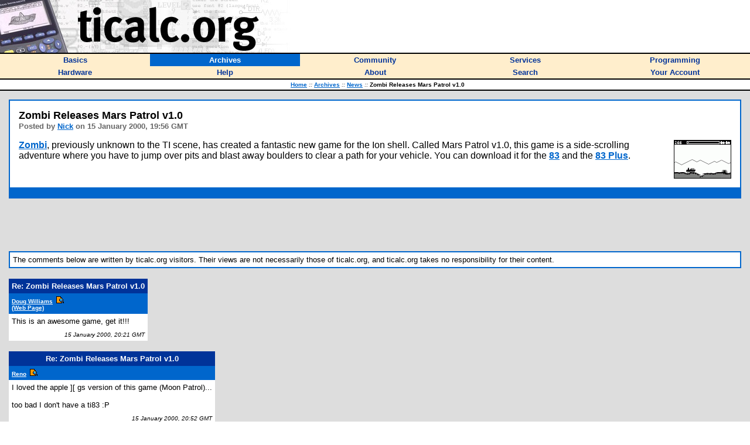

--- FILE ---
content_type: text/html; charset=utf-8
request_url: https://ticalc.org/archives/news/articles/2/25/25118.html?p=0
body_size: 6221
content:
<HTML>
<HEAD>
<LINK REL="stylesheet" TYPE="text/css" HREF="/style.css">
<LINK REL="shortcut icon" HREF="https://www.ticalc.org/favicon.ico">
<SCRIPT LANGUAGE="JavaScript" SRC="/global.js"></SCRIPT>
<SCRIPT LANGUAGE="JavaScript" SRC="/mfunctions.js"></SCRIPT>

<TITLE>Zombi Releases Mars Patrol v1.0 - ticalc.org</TITLE>
</HEAD>
<BODY BGCOLOR="white" MARGINWIDTH="0" MARGINHEIGHT="0" LEFTMARGIN="0" TOPMARGIN="0" TEXT="black" LINK="#0066CC" VLINK="#666699">
<FONT FACE="Verdana,Arial,Helvetica">

<!-- header -->

<TABLE BORDER="0" CELLPADDING="0" CELLSPACING="0" WIDTH="100%"><!-- logo -->
<TR BGCOLOR="white">
<TD><A HREF="/"><IMG SRC="/images/logo.jpg" WIDTH="500" HEIGHT="90" BORDER="0" ALT="ticalc.org"></A></TD>
</TR>
<TR BGCOLOR="black"><!-- black line -->
<TD><IMG SRC="/images/clearpixel.gif" WIDTH="1" HEIGHT="2" ALT=""></TD>
</TR>
</TABLE>

<!-- links -->

<TABLE BORDER="0" CELLPADDING="3" CELLSPACING="0" WIDTH="100%">
<TR BGCOLOR="#FFEECC">

<TH WIDTH="20%" onMouseOver="mOvr(this);" onMouseOut="mOut(this);" onClick="mClk(this);">
<A CLASS="TopLink" HREF="/basics/"><FONT SIZE="2">Basics</FONT></A>
</TH>

<TH BGCOLOR="#0066CC" WIDTH="20%" onMouseOver="mOvrCursor(this);" onMouseOut="mOutCursor(this);" onClick="mClk(this);">
<A CLASS="TopVLink" HREF="/archives/"><FONT COLOR="white" SIZE="2">Archives</FONT></A>
</TH>

<TH WIDTH="20%" onMouseOver="mOvr(this);" onMouseOut="mOut(this);" onClick="mClk(this);">
<A CLASS="TopLink" HREF="/community/"><FONT SIZE="2">Community</FONT></A>
</TH>

<TH WIDTH="20%" onMouseOver="mOvr(this);" onMouseOut="mOut(this);" onClick="mClk(this);">
<A CLASS="TopLink" HREF="/services/"><FONT SIZE="2">Services</FONT></A>
</TH>

<TH WIDTH="20%" onMouseOver="mOvr(this);" onMouseOut="mOut(this);" onClick="mClk(this);">
<A CLASS="TopLink" HREF="/programming/"><FONT SIZE="2">Programming</FONT></A>
</TH>

</TR>
<TR BGCOLOR="#FFEECC">

<TH WIDTH="20%" onMouseOver="mOvr(this);" onMouseOut="mOut(this);" onClick="mClk(this);">
<A CLASS="TopLink" HREF="/hardware/"><FONT SIZE="2">Hardware</FONT></A>
</TH>

<TH WIDTH="20%" onMouseOver="mOvr(this);" onMouseOut="mOut(this);" onClick="mClk(this);">
<A CLASS="TopLink" HREF="/help/"><FONT SIZE="2">Help</FONT></A>
</TH>

<TH WIDTH="20%" onMouseOver="mOvr(this);" onMouseOut="mOut(this);" onClick="mClk(this);">
<A CLASS="TopLink" HREF="/about/"><FONT SIZE="2">About</FONT></A>
</TH>

<TH WIDTH="20%" onMouseOver="mOvr(this);" onMouseOut="mOut(this);" onClick="mClk(this);">
<A CLASS="TopLink" HREF="/search/"><FONT SIZE="2">Search</FONT></A>
</TH>

<TH WIDTH="20%" onMouseOver="mOvr(this);" onMouseOut="mOut(this);" onClick="mClk(this);">
<A CLASS="TopLink" HREF="/account/"><FONT SIZE="2">Your Account</FONT></A>
</TH>

</TR>
</TABLE>

<!-- /links -->

<TABLE BORDER="0" CELLPADDING="0" CELLSPACING="0" WIDTH="100%"><!-- black line -->
<TR BGCOLOR="black">
<TD><IMG SRC="/images/clearpixel.gif" WIDTH="1" HEIGHT="2" ALT=""></TD>
</TR>
</TABLE><!-- /black line -->

<TABLE BORDER="0" CELLPADDING="3" CELLSPACING="0" WIDTH="100%">
<TR BGCOLOR="white">
<TH>
<FONT FACE="Verdana,Arial,Helvetica" SIZE="1">
&nbsp;&nbsp;

<A HREF="/">Home</A>
<FONT COLOR="#666666"><I>::</I></FONT>
<A HREF="/archives/">Archives</A>
<FONT COLOR="#666666"><I>::</I></FONT>
<A HREF="/archives/news/">News</A>
<FONT COLOR="#666666"><I>::</I></FONT>
Zombi Releases Mars Patrol v1.0

</FONT>
</TH>
</TR>
</TABLE>

<TABLE BORDER="0" CELLPADDING="0" CELLSPACING="0" WIDTH="100%"><!-- black line -->
<TR BGCOLOR="black">
<TD><IMG SRC="/images/clearpixel.gif" WIDTH="1" HEIGHT="2" ALT=""></TD>
</TR>
</TABLE><!-- /black line -->

<TABLE WIDTH="100%" BORDER="0" CELLPADDING="15" CELLSPACING="0"><!-- body -->
<TR BGCOLOR="#DDDDDD">
<TD class=t1 WIDTH="100%" VALIGN="TOP">
<FONT FACE="Verdana,Arial,Helvetica">
<TABLE BORDER="0" CELLSPACING="0" CELLPADDING="1" WIDTH="100%"><!-- news border -->
<TR BGCOLOR="#0066CC">
<TD>
<TABLE BORDER="0" CELLPADDING="15" CELLSPACING="1" WIDTH="100%"><!-- news text -->
<TR>
<TD BGCOLOR="white">
<FONT FACE="Verdana,Arial,Helvetica">
<P>
<FONT SIZE="4">
<B>Zombi Releases Mars Patrol v1.0</B><BR>
</FONT>
<FONT COLOR="#666666" SIZE="2">
<B>Posted by <A HREF="mailto:nickd@ticalc.org">Nick</A> on 15 January 2000, 19:56 GMT</B>
</FONT>
</P>
<P></P>
<P><IMG ALIGN="RIGHT" SRC="/images/news/2000-01-15-marsptrl.gif" WIDTH="96" HEIGHT="64" ALT="Mars Patrol v1.0" BORDER="1"><B><A HREF="mailto:zombis_inbox@hotmail.com">Zombi</A></B>, previously unknown to the TI scene, has created a fantastic new game for the Ion shell. Called Mars Patrol v1.0, this game is a side-scrolling adventure where you have to jump over pits and blast away boulders to clear a path for your vehicle. You can download it for the <B><A HREF="http://www.ticalc.org/pub/83/asm/games/ion/marsptrl.zip">83</A></B> and the <B><A HREF="http://www.ticalc.org/pub/83plus/asm/games/ion/marsptrl.zip">83 Plus</A></B>.</P> 

</FONT>
</TD>
</TR>
</TABLE><!-- /news text -->

</TD>
</TR>
<TR BGCOLOR="#0066CC">
<TD>
<FONT COLOR="white" FACE="Verdana,Arial,Helvetica" SIZE="2">
&nbsp;</FONT>
</TD>
</TR>

</TABLE><!-- /news border -->

<BR>
<CENTER>
<script type="text/javascript"><!--
google_ad_client = "pub-7696695247706068";
google_ad_width = 468;
google_ad_height = 60;
google_ad_format = "468x60_as";
google_ad_type = "text";
google_ad_channel = "6940817791";
google_color_border = "0066CC";
google_color_bg = "FFFFFF";
google_color_link = "0066CC";
google_color_text = "000000";
google_color_url = "008000";
//--></script>
<script type="text/javascript" src="https://pagead2.googlesyndication.com/pagead/show_ads.js"> </script>
</CENTER>
<BR>

<TABLE BORDER="0" CELLSPACING="0" CELLPADDING="1" WIDTH="100%">
<TR BGCOLOR="#0066CC">
<TD>
<TABLE BORDER="0" CELLPADDING="5" CELLSPACING="1" WIDTH="100%">
<TR>
<TD BGCOLOR="white">
<FONT FACE="Verdana,Arial,Helvetica" SIZE="-1">
<P>
The comments below are written by ticalc.org visitors.  Their views are not necessarily those of ticalc.org, and ticalc.org takes no responsibility for their content.
</P>
</FONT>
</TD>
</TR>
</TABLE>
</TD>
</TR>
</TABLE>








<TABLE BORDER="0" CELLPADDING="0" CELLSPACING="0">
<TR>
<TD VALIGN="MIDDLE">
<BR>

<TABLE BORDER="0" CELLPADDING="5" CELLSPACING="0" WIDTH="100%">
<TR BGCOLOR="#003399">
<TH COLSPAN="2">
<FONT COLOR="white" FACE="Verdana,Arial,Helvetica" SIZE="2">
Re: Zombi Releases Mars Patrol v1.0
</FONT>
</TH>
</TR>
<TR BGCOLOR="#0066CC">
<TD COLSPAN="2">
<FONT COLOR="white" FACE="Verdana,Arial,Helvetica" SIZE="1"><B>
<A HREF="mailto:dougw101@hotmail.com"><FONT COLOR="white">Doug Williams</FONT></A> &nbsp;<A HREF="/cgi-bin/acct-view.cgi?userid=962"><IMG SRC="/images/misc/acct.gif" WIDTH="13" HEIGHT="12" BORDER="0" ALT="Account Info"></A>
<BR><A TARGET="_blank" HREF="http://opa.ticalc.org"><FONT COLOR="white">(Web Page)</FONT></A>
</B></FONT>
</TD>
</TR>
<TR BGCOLOR="white">
<TD class=t1 COLSPAN="2">
<P>
This is an awesome game, get it!!!<BR>
</P>
</TD>
</TR>
<TR BGCOLOR="white">
<TD VALIGN="MIDDLE">
<FONT FACE="Verdana,Arial,Helvetica" SIZE="1">
&nbsp;
</FONT>
</TD>
<TD ALIGN="RIGHT" VALIGN="MIDDLE">
<FONT FACE="Verdana,Arial,Helvetica" SIZE="1">
<I>&nbsp;&nbsp;&nbsp;15 January 2000, 20:21 GMT</I>
</FONT>
</TD>
</TR>
</TABLE>

</TD>
</TR>
</TABLE>
<TABLE BORDER="0" CELLPADDING="0" CELLSPACING="0">
<TR>
<TD VALIGN="MIDDLE">
<BR>

<TABLE BORDER="0" CELLPADDING="5" CELLSPACING="0" WIDTH="100%">
<TR BGCOLOR="#003399">
<TH COLSPAN="2">
<FONT COLOR="white" FACE="Verdana,Arial,Helvetica" SIZE="2">
Re: Zombi Releases Mars Patrol v1.0
</FONT>
</TH>
</TR>
<TR BGCOLOR="#0066CC">
<TD COLSPAN="2">
<FONT COLOR="white" FACE="Verdana,Arial,Helvetica" SIZE="1"><B>
<A HREF="mailto:reno@mailcity.com"><FONT COLOR="white">Reno</FONT></A> &nbsp;<A HREF="/cgi-bin/acct-view.cgi?userid=3693"><IMG SRC="/images/misc/acct.gif" WIDTH="13" HEIGHT="12" BORDER="0" ALT="Account Info"></A>
</B></FONT>
</TD>
</TR>
<TR BGCOLOR="white">
<TD class=t1 COLSPAN="2">
<P>
I loved the apple ][ gs version of this game (Moon Patrol)...<BR><BR>too bad I don't have a ti83 :P
</P>
</TD>
</TR>
<TR BGCOLOR="white">
<TD VALIGN="MIDDLE">
<FONT FACE="Verdana,Arial,Helvetica" SIZE="1">
&nbsp;
</FONT>
</TD>
<TD ALIGN="RIGHT" VALIGN="MIDDLE">
<FONT FACE="Verdana,Arial,Helvetica" SIZE="1">
<I>&nbsp;&nbsp;&nbsp;15 January 2000, 20:52 GMT</I>
</FONT>
</TD>
</TR>
</TABLE>

</TD>
</TR>
</TABLE>
<TABLE BORDER="0" CELLPADDING="0" CELLSPACING="0">
<TR>
<TD><IMG SRC="/images/clearpixel.gif" WIDTH="20" HEIGHT="1" ALT=""></TD>
<TD BGCOLOR="#DDDDDD" VALIGN="TOP"><IMG SRC="/images/blackpixel.gif" WIDTH="1" HEIGHT="60" ALT=""></TD>
<TD VALIGN="TOP"><IMG SRC="/images/clearpixel.gif" WIDTH="1" HEIGHT="59" ALT=""><BR><IMG SRC="/images/blackpixel.gif" WIDTH="15" HEIGHT="1" ALT=""></TD>
<TD VALIGN="MIDDLE">
<BR>

<TABLE BORDER="0" CELLPADDING="5" CELLSPACING="0" WIDTH="100%">
<TR BGCOLOR="#003399">
<TH COLSPAN="2">
<FONT COLOR="white" FACE="Verdana,Arial,Helvetica" SIZE="2">
Re: Re: Zombi Releases Mars Patrol v1.0
</FONT>
</TH>
</TR>
<TR BGCOLOR="#0066CC">
<TD COLSPAN="2">
<FONT COLOR="white" FACE="Verdana,Arial,Helvetica" SIZE="1"><B>
<A HREF="mailto:2demons@calc.org"><FONT COLOR="white">DefconAlpha</FONT></A> 
</B></FONT>
</TD>
</TR>
<TR BGCOLOR="white">
<TD class=t1 COLSPAN="2">
<P>
I don't know about the Apple ][ version, but i'm sure it sucked, jus cos it's on one of those ancient machines that the only person in the world that still has them is my science teacher... and she's got 4 of em... BUT, The version for the /real/ computers, kicked ass... yeah, i'm with you tho, i jus don't have a 83... i decided to get a 92+ instead... (big screen (:^)
</P>
</TD>
</TR>
<TR BGCOLOR="white">
<TD VALIGN="MIDDLE">
<FONT FACE="Verdana,Arial,Helvetica" SIZE="1">
&nbsp;
</FONT>
</TD>
<TD ALIGN="RIGHT" VALIGN="MIDDLE">
<FONT FACE="Verdana,Arial,Helvetica" SIZE="1">
<I>&nbsp;&nbsp;&nbsp;16 January 2000, 00:56 GMT</I>
</FONT>
</TD>
</TR>
</TABLE>

</TD>
</TR>
</TABLE>
<TABLE BORDER="0" CELLPADDING="0" CELLSPACING="0">
<TR>
<TD><IMG SRC="/images/clearpixel.gif" WIDTH="20" HEIGHT="1" ALT=""></TD>
<TD BGCOLOR="#DDDDDD"><IMG SRC="/images/clearpixel.gif" WIDTH="1" HEIGHT="1" ALT=""></TD>
<TD><IMG SRC="/images/clearpixel.gif" WIDTH="20" HEIGHT="1" ALT=""></TD>
<TD><IMG SRC="/images/clearpixel.gif" WIDTH="20" HEIGHT="1" ALT=""></TD>
<TD BGCOLOR="black"><IMG SRC="/images/clearpixel.gif" WIDTH="1" HEIGHT="1" ALT=""></TD>
<TD VALIGN="MIDDLE"><IMG SRC="/images/blackpixel.gif" WIDTH="15" HEIGHT="1" ALT=""></TD>
<TD VALIGN="MIDDLE">
<BR>

<TABLE BORDER="0" CELLPADDING="5" CELLSPACING="0" WIDTH="100%">
<TR BGCOLOR="#003399">
<TH COLSPAN="2">
<FONT COLOR="white" FACE="Verdana,Arial,Helvetica" SIZE="2">
Re: Re: Re: Zombi Releases Mars Patrol v1.0
</FONT>
</TH>
</TR>
<TR BGCOLOR="#0066CC">
<TD COLSPAN="2">
<FONT COLOR="white" FACE="Verdana,Arial,Helvetica" SIZE="1"><B>
<A HREF="mailto:reno@mailcity.com"><FONT COLOR="white">Reno</FONT></A> &nbsp;<A HREF="/cgi-bin/acct-view.cgi?userid=3693"><IMG SRC="/images/misc/acct.gif" WIDTH="13" HEIGHT="12" BORDER="0" ALT="Account Info"></A>
</B></FONT>
</TD>
</TR>
<TR BGCOLOR="white">
<TD class=t1 COLSPAN="2">
<P>
will your teacher be lookin to add to her collection?  I have an apple ][ gs collectin dust right here if she wants it :P
</P>
</TD>
</TR>
<TR BGCOLOR="white">
<TD VALIGN="MIDDLE">
<FONT FACE="Verdana,Arial,Helvetica" SIZE="1">
&nbsp;
</FONT>
</TD>
<TD ALIGN="RIGHT" VALIGN="MIDDLE">
<FONT FACE="Verdana,Arial,Helvetica" SIZE="1">
<I>&nbsp;&nbsp;&nbsp;16 January 2000, 01:55 GMT</I>
</FONT>
</TD>
</TR>
</TABLE>

</TD>
</TR>
</TABLE>
<TABLE BORDER="0" CELLPADDING="0" CELLSPACING="0">
<TR>
<TD><IMG SRC="/images/clearpixel.gif" WIDTH="20" HEIGHT="1" ALT=""></TD>
<TD BGCOLOR="#DDDDDD"><IMG SRC="/images/clearpixel.gif" WIDTH="1" HEIGHT="1" ALT=""></TD>
<TD><IMG SRC="/images/clearpixel.gif" WIDTH="20" HEIGHT="1" ALT=""></TD>
<TD><IMG SRC="/images/clearpixel.gif" WIDTH="20" HEIGHT="1" ALT=""></TD>
<TD BGCOLOR="#DDDDDD" VALIGN="TOP"><IMG SRC="/images/blackpixel.gif" WIDTH="1" HEIGHT="60" ALT=""></TD>
<TD VALIGN="TOP"><IMG SRC="/images/clearpixel.gif" WIDTH="1" HEIGHT="59" ALT=""><BR><IMG SRC="/images/blackpixel.gif" WIDTH="15" HEIGHT="1" ALT=""></TD>
<TD VALIGN="MIDDLE">
<BR>

<TABLE BORDER="0" CELLPADDING="5" CELLSPACING="0" WIDTH="100%">
<TR BGCOLOR="#003399">
<TH COLSPAN="2">
<FONT COLOR="white" FACE="Verdana,Arial,Helvetica" SIZE="2">
Re: Re: Re: Zombi Releases Mars Patrol v1.0
</FONT>
</TH>
</TR>
<TR BGCOLOR="#0066CC">
<TD COLSPAN="2">
<FONT COLOR="white" FACE="Verdana,Arial,Helvetica" SIZE="1"><B>
<A HREF="mailto:grandguy@softhome.net"><FONT COLOR="white">special[k]</FONT></A> &nbsp;<A HREF="/cgi-bin/acct-view.cgi?userid=7472"><IMG SRC="/images/misc/acct.gif" WIDTH="13" HEIGHT="12" BORDER="0" ALT="Account Info"></A>
<BR><A TARGET="_blank" HREF="http://addictionsw.cjb.net"><FONT COLOR="white">(Web Page)</FONT></A>
</B></FONT>
</TD>
</TR>
<TR BGCOLOR="white">
<TD class=t1 COLSPAN="2">
<P>
Don't say it was bad if you haven't even tried it.  The Apple ][ was great when it first came out, so don't try to compare it to newer computers/calculators.  It was an excellent education tool and game machine.<BR><BR>special [k]
</P>
</TD>
</TR>
<TR BGCOLOR="white">
<TD VALIGN="MIDDLE">
<FONT FACE="Verdana,Arial,Helvetica" SIZE="1">
&nbsp;
</FONT>
</TD>
<TD ALIGN="RIGHT" VALIGN="MIDDLE">
<FONT FACE="Verdana,Arial,Helvetica" SIZE="1">
<I>&nbsp;&nbsp;&nbsp;17 January 2000, 04:49 GMT</I>
</FONT>
</TD>
</TR>
</TABLE>

</TD>
</TR>
</TABLE>
<TABLE BORDER="0" CELLPADDING="0" CELLSPACING="0">
<TR>
<TD><IMG SRC="/images/clearpixel.gif" WIDTH="20" HEIGHT="1" ALT=""></TD>
<TD BGCOLOR="#DDDDDD"><IMG SRC="/images/clearpixel.gif" WIDTH="1" HEIGHT="1" ALT=""></TD>
<TD><IMG SRC="/images/clearpixel.gif" WIDTH="20" HEIGHT="1" ALT=""></TD>
<TD><IMG SRC="/images/clearpixel.gif" WIDTH="20" HEIGHT="1" ALT=""></TD>
<TD BGCOLOR="#DDDDDD"><IMG SRC="/images/clearpixel.gif" WIDTH="1" HEIGHT="1" ALT=""></TD>
<TD><IMG SRC="/images/clearpixel.gif" WIDTH="20" HEIGHT="1" ALT=""></TD>
<TD><IMG SRC="/images/clearpixel.gif" WIDTH="20" HEIGHT="1" ALT=""></TD>
<TD BGCOLOR="#DDDDDD" VALIGN="TOP"><IMG SRC="/images/blackpixel.gif" WIDTH="1" HEIGHT="60" ALT=""></TD>
<TD VALIGN="TOP"><IMG SRC="/images/clearpixel.gif" WIDTH="1" HEIGHT="59" ALT=""><BR><IMG SRC="/images/blackpixel.gif" WIDTH="15" HEIGHT="1" ALT=""></TD>
<TD VALIGN="MIDDLE">
<BR>

<TABLE BORDER="0" CELLPADDING="5" CELLSPACING="0" WIDTH="100%">
<TR BGCOLOR="#003399">
<TH COLSPAN="2">
<FONT COLOR="white" FACE="Verdana,Arial,Helvetica" SIZE="2">
Re: Re: Re: Re: Zombi Releases Mars Patrol v1.0
</FONT>
</TH>
</TR>
<TR BGCOLOR="#0066CC">
<TD COLSPAN="2">
<FONT COLOR="white" FACE="Verdana,Arial,Helvetica" SIZE="1"><B>
<A HREF="mailto:reno@mailcity.com"><FONT COLOR="white">Reno</FONT></A> &nbsp;<A HREF="/cgi-bin/acct-view.cgi?userid=3693"><IMG SRC="/images/misc/acct.gif" WIDTH="13" HEIGHT="12" BORDER="0" ALT="Account Info"></A>
</B></FONT>
</TD>
</TR>
<TR BGCOLOR="white">
<TD class=t1 COLSPAN="2">
<P>
plus, it had built-in BASIC, so programmers could practice their programming skills :P
</P>
</TD>
</TR>
<TR BGCOLOR="white">
<TD VALIGN="MIDDLE">
<FONT FACE="Verdana,Arial,Helvetica" SIZE="1">
&nbsp;
</FONT>
</TD>
<TD ALIGN="RIGHT" VALIGN="MIDDLE">
<FONT FACE="Verdana,Arial,Helvetica" SIZE="1">
<I>&nbsp;&nbsp;&nbsp;17 January 2000, 20:25 GMT</I>
</FONT>
</TD>
</TR>
</TABLE>

</TD>
</TR>
</TABLE>
<TABLE BORDER="0" CELLPADDING="0" CELLSPACING="0">
<TR>
<TD VALIGN="MIDDLE">
<BR>

<TABLE BORDER="0" CELLPADDING="5" CELLSPACING="0" WIDTH="100%">
<TR BGCOLOR="#003399">
<TH COLSPAN="2">
<FONT COLOR="white" FACE="Verdana,Arial,Helvetica" SIZE="2">
Re: Zombi Releases Mars Patrol v1.0
</FONT>
</TH>
</TR>
<TR BGCOLOR="#0066CC">
<TD COLSPAN="2">
<FONT COLOR="white" FACE="Verdana,Arial,Helvetica" SIZE="1"><B>
<A HREF="mailto:calckid9@yahoo.com"><FONT COLOR="white">BigCalc</FONT></A> &nbsp;<A HREF="/cgi-bin/acct-view.cgi?userid=7668"><IMG SRC="/images/misc/acct.gif" WIDTH="13" HEIGHT="12" BORDER="0" ALT="Account Info"></A>
<BR><A TARGET="_blank" HREF="http://www.calckid.8m.com"><FONT COLOR="white">(Web Page)</FONT></A>
</B></FONT>
</TD>
</TR>
<TR BGCOLOR="white">
<TD class=t1 COLSPAN="2">
<P>
I think there is a problem with mars partol, when you have a moduel on your calculator. It also may be related to Ion v1.4--but it didnt seem to show up on my or my friends calculator unless you reset your RAM, and get rid of the modules.  Other Than that this is a great side scrolling game with good graphics!
</P>
</TD>
</TR>
<TR BGCOLOR="white">
<TD VALIGN="MIDDLE">
<FONT FACE="Verdana,Arial,Helvetica" SIZE="1">
&nbsp;
</FONT>
</TD>
<TD ALIGN="RIGHT" VALIGN="MIDDLE">
<FONT FACE="Verdana,Arial,Helvetica" SIZE="1">
<I>&nbsp;&nbsp;&nbsp;15 January 2000, 21:10 GMT</I>
</FONT>
</TD>
</TR>
</TABLE>

</TD>
</TR>
</TABLE>
<TABLE BORDER="0" CELLPADDING="0" CELLSPACING="0">
<TR>
<TD><IMG SRC="/images/clearpixel.gif" WIDTH="20" HEIGHT="1" ALT=""></TD>
<TD BGCOLOR="black"><IMG SRC="/images/clearpixel.gif" WIDTH="1" HEIGHT="1" ALT=""></TD>
<TD VALIGN="MIDDLE"><IMG SRC="/images/blackpixel.gif" WIDTH="15" HEIGHT="1" ALT=""></TD>
<TD VALIGN="MIDDLE">
<BR>

<TABLE BORDER="0" CELLPADDING="5" CELLSPACING="0" WIDTH="100%">
<TR BGCOLOR="#003399">
<TH COLSPAN="2">
<FONT COLOR="white" FACE="Verdana,Arial,Helvetica" SIZE="2">
Re: Re: Zombi Releases Mars Patrol v1.0
</FONT>
</TH>
</TR>
<TR BGCOLOR="#0066CC">
<TD COLSPAN="2">
<FONT COLOR="white" FACE="Verdana,Arial,Helvetica" SIZE="1"><B>
<A HREF="mailto:nicola@bestweb.net"><FONT COLOR="white">KinkyPimp</FONT></A> &nbsp;<A HREF="/cgi-bin/acct-view.cgi?userid=6477"><IMG SRC="/images/misc/acct.gif" WIDTH="13" HEIGHT="12" BORDER="0" ALT="Account Info"></A>
</B></FONT>
</TD>
</TR>
<TR BGCOLOR="white">
<TD class=t1 COLSPAN="2">
<P>
I have the same problem with all my games that use external files (such as lotus, grayscale image viewer, and all the games with external highscore lists), when i have mudules installed (I'm using Ion1.4) they won't work, but as soon as i delete the modules it works fine and dandy. <BR>So i'll use the Ice shell until this problem is fixed.
</P>
</TD>
</TR>
<TR BGCOLOR="white">
<TD VALIGN="MIDDLE">
<FONT FACE="Verdana,Arial,Helvetica" SIZE="1">
&nbsp;
</FONT>
</TD>
<TD ALIGN="RIGHT" VALIGN="MIDDLE">
<FONT FACE="Verdana,Arial,Helvetica" SIZE="1">
<I>&nbsp;&nbsp;&nbsp;15 January 2000, 23:32 GMT</I>
</FONT>
</TD>
</TR>
</TABLE>

</TD>
</TR>
</TABLE>
<TABLE BORDER="0" CELLPADDING="0" CELLSPACING="0">
<TR>
<TD><IMG SRC="/images/clearpixel.gif" WIDTH="20" HEIGHT="1" ALT=""></TD>
<TD BGCOLOR="black"><IMG SRC="/images/clearpixel.gif" WIDTH="1" HEIGHT="1" ALT=""></TD>
<TD><IMG SRC="/images/clearpixel.gif" WIDTH="20" HEIGHT="1" ALT=""></TD>
<TD><IMG SRC="/images/clearpixel.gif" WIDTH="20" HEIGHT="1" ALT=""></TD>
<TD BGCOLOR="#DDDDDD" VALIGN="TOP"><IMG SRC="/images/blackpixel.gif" WIDTH="1" HEIGHT="60" ALT=""></TD>
<TD VALIGN="TOP"><IMG SRC="/images/clearpixel.gif" WIDTH="1" HEIGHT="59" ALT=""><BR><IMG SRC="/images/blackpixel.gif" WIDTH="15" HEIGHT="1" ALT=""></TD>
<TD VALIGN="MIDDLE">
<BR>

<TABLE BORDER="0" CELLPADDING="5" CELLSPACING="0" WIDTH="100%">
<TR BGCOLOR="#003399">
<TH COLSPAN="2">
<FONT COLOR="white" FACE="Verdana,Arial,Helvetica" SIZE="2">
Re: Re: Re: Zombi Releases Mars Patrol v1.0
</FONT>
</TH>
</TR>
<TR BGCOLOR="#0066CC">
<TD COLSPAN="2">
<FONT COLOR="white" FACE="Verdana,Arial,Helvetica" SIZE="1"><B>
<A HREF="mailto:calckid9@yahoo.com"><FONT COLOR="white">BigCalc</FONT></A> &nbsp;<A HREF="/cgi-bin/acct-view.cgi?userid=7668"><IMG SRC="/images/misc/acct.gif" WIDTH="13" HEIGHT="12" BORDER="0" ALT="Account Info"></A>
<BR><A TARGET="_blank" HREF="http://www.calckid.8m.com"><FONT COLOR="white">(Web Page)</FONT></A>
</B></FONT>
</TD>
</TR>
<TR BGCOLOR="white">
<TD class=t1 COLSPAN="2">
<P>
I wouldnt say switch to Ice, due to it's inability to archive, I would just not install any moduels. Also alot of the games (not just Mars Patrol)  have problems with the Ion modules.
</P>
</TD>
</TR>
<TR BGCOLOR="white">
<TD VALIGN="MIDDLE">
<FONT FACE="Verdana,Arial,Helvetica" SIZE="1">
&nbsp;
</FONT>
</TD>
<TD ALIGN="RIGHT" VALIGN="MIDDLE">
<FONT FACE="Verdana,Arial,Helvetica" SIZE="1">
<I>&nbsp;&nbsp;&nbsp;16 January 2000, 01:02 GMT</I>
</FONT>
</TD>
</TR>
</TABLE>

</TD>
</TR>
</TABLE>
<TABLE BORDER="0" CELLPADDING="0" CELLSPACING="0">
<TR>
<TD><IMG SRC="/images/clearpixel.gif" WIDTH="20" HEIGHT="1" ALT=""></TD>
<TD BGCOLOR="black"><IMG SRC="/images/clearpixel.gif" WIDTH="1" HEIGHT="1" ALT=""></TD>
<TD><IMG SRC="/images/clearpixel.gif" WIDTH="20" HEIGHT="1" ALT=""></TD>
<TD><IMG SRC="/images/clearpixel.gif" WIDTH="20" HEIGHT="1" ALT=""></TD>
<TD BGCOLOR="#DDDDDD"><IMG SRC="/images/clearpixel.gif" WIDTH="1" HEIGHT="1" ALT=""></TD>
<TD><IMG SRC="/images/clearpixel.gif" WIDTH="20" HEIGHT="1" ALT=""></TD>
<TD><IMG SRC="/images/clearpixel.gif" WIDTH="20" HEIGHT="1" ALT=""></TD>
<TD BGCOLOR="#DDDDDD" VALIGN="TOP"><IMG SRC="/images/blackpixel.gif" WIDTH="1" HEIGHT="60" ALT=""></TD>
<TD VALIGN="TOP"><IMG SRC="/images/clearpixel.gif" WIDTH="1" HEIGHT="59" ALT=""><BR><IMG SRC="/images/blackpixel.gif" WIDTH="15" HEIGHT="1" ALT=""></TD>
<TD VALIGN="MIDDLE">
<BR>

<TABLE BORDER="0" CELLPADDING="5" CELLSPACING="0" WIDTH="100%">
<TR BGCOLOR="#003399">
<TH COLSPAN="2">
<FONT COLOR="white" FACE="Verdana,Arial,Helvetica" SIZE="2">
Re: Re: Re: Re: Zombi Releases Mars Patrol v1.0
</FONT>
</TH>
</TR>
<TR BGCOLOR="#0066CC">
<TD COLSPAN="2">
<FONT COLOR="white" FACE="Verdana,Arial,Helvetica" SIZE="1"><B>
<A HREF="mailto:B12386@juno.com"><FONT COLOR="white">Etec</FONT></A> &nbsp;<A HREF="/cgi-bin/acct-view.cgi?userid=1598"><IMG SRC="/images/misc/acct.gif" WIDTH="13" HEIGHT="12" BORDER="0" ALT="Account Info"></A>
<BR><A TARGET="_blank" HREF="http://illusionsoftware.homepage.com"><FONT COLOR="white">(Web Page)</FONT></A>
</B></FONT>
</TD>
</TR>
<TR BGCOLOR="white">
<TD class=t1 COLSPAN="2">
<P>
The Problem is that you have too much crap in your ram, which keeps the program from being unarchived or if it can be unarchived the program does not have enough ram to run.  Sure deleteing modules may be the way to fix this, but there really isn't a conflict, they just take up too much ram.  Maby Joe's next verson of ION will be able to read straight out of the flash rom so that modules can be archived.  This will optimize plus protect the modules from being corrupted.  It would work just like flash apps work.  <BR><BR>The only reason programs are unarchived and then rearchived is because of the write-back capability of ION which can't be done while it is in the rom.  
</P>
</TD>
</TR>
<TR BGCOLOR="white">
<TD VALIGN="MIDDLE">
<FONT FACE="Verdana,Arial,Helvetica" SIZE="1">
&nbsp;
</FONT>
</TD>
<TD ALIGN="RIGHT" VALIGN="MIDDLE">
<FONT FACE="Verdana,Arial,Helvetica" SIZE="1">
<I>&nbsp;&nbsp;&nbsp;18 January 2000, 23:39 GMT</I>
</FONT>
</TD>
</TR>
</TABLE>

</TD>
</TR>
</TABLE>
<TABLE BORDER="0" CELLPADDING="0" CELLSPACING="0">
<TR>
<TD><IMG SRC="/images/clearpixel.gif" WIDTH="20" HEIGHT="1" ALT=""></TD>
<TD BGCOLOR="#DDDDDD" VALIGN="TOP"><IMG SRC="/images/blackpixel.gif" WIDTH="1" HEIGHT="60" ALT=""></TD>
<TD VALIGN="TOP"><IMG SRC="/images/clearpixel.gif" WIDTH="1" HEIGHT="59" ALT=""><BR><IMG SRC="/images/blackpixel.gif" WIDTH="15" HEIGHT="1" ALT=""></TD>
<TD VALIGN="MIDDLE">
<BR>

<TABLE BORDER="0" CELLPADDING="5" CELLSPACING="0" WIDTH="100%">
<TR BGCOLOR="#003399">
<TH COLSPAN="2">
<FONT COLOR="white" FACE="Verdana,Arial,Helvetica" SIZE="2">
Re: Re: Zombi Releases Mars Patrol v1.0
</FONT>
</TH>
</TR>
<TR BGCOLOR="#0066CC">
<TD COLSPAN="2">
<FONT COLOR="white" FACE="Verdana,Arial,Helvetica" SIZE="1"><B>
Dan Englender&nbsp;<A HREF="/cgi-bin/acct-view.cgi?userid=85"><IMG SRC="/images/misc/acct.gif" WIDTH="13" HEIGHT="12" BORDER="0" ALT="Account Info"></A>
<BR><A TARGET="_blank" HREF="http://tcpa.calc.org"><FONT COLOR="white">(Web Page)</FONT></A>
</B></FONT>
</TD>
</TR>
<TR BGCOLOR="white">
<TD class=t1 COLSPAN="2">
<P>
I'm working on it.  Its a problem with the Folder module.  Once I have it fixed I'll release it (which will most likely be after finals, which is this week for me).<BR><BR>-Dan
</P>
</TD>
</TR>
<TR BGCOLOR="white">
<TD VALIGN="MIDDLE">
<FONT FACE="Verdana,Arial,Helvetica" SIZE="1">
&nbsp;
</FONT>
</TD>
<TD ALIGN="RIGHT" VALIGN="MIDDLE">
<FONT FACE="Verdana,Arial,Helvetica" SIZE="1">
<I>&nbsp;&nbsp;&nbsp;16 January 2000, 01:56 GMT</I>
</FONT>
</TD>
</TR>
</TABLE>

</TD>
</TR>
</TABLE>
<TABLE BORDER="0" CELLPADDING="0" CELLSPACING="0">
<TR>
<TD><IMG SRC="/images/clearpixel.gif" WIDTH="20" HEIGHT="1" ALT=""></TD>
<TD BGCOLOR="#DDDDDD"><IMG SRC="/images/clearpixel.gif" WIDTH="1" HEIGHT="1" ALT=""></TD>
<TD><IMG SRC="/images/clearpixel.gif" WIDTH="20" HEIGHT="1" ALT=""></TD>
<TD><IMG SRC="/images/clearpixel.gif" WIDTH="20" HEIGHT="1" ALT=""></TD>
<TD BGCOLOR="#DDDDDD" VALIGN="TOP"><IMG SRC="/images/blackpixel.gif" WIDTH="1" HEIGHT="60" ALT=""></TD>
<TD VALIGN="TOP"><IMG SRC="/images/clearpixel.gif" WIDTH="1" HEIGHT="59" ALT=""><BR><IMG SRC="/images/blackpixel.gif" WIDTH="15" HEIGHT="1" ALT=""></TD>
<TD VALIGN="MIDDLE">
<BR>

<TABLE BORDER="0" CELLPADDING="5" CELLSPACING="0" WIDTH="100%">
<TR BGCOLOR="#003399">
<TH COLSPAN="2">
<FONT COLOR="white" FACE="Verdana,Arial,Helvetica" SIZE="2">
Re: Re: Re: Zombi Releases Mars Patrol v1.0
</FONT>
</TH>
</TR>
<TR BGCOLOR="#0066CC">
<TD COLSPAN="2">
<FONT COLOR="white" FACE="Verdana,Arial,Helvetica" SIZE="1"><B>
<A HREF="mailto:compwiz_127@email.com"><FONT COLOR="white">ComputerWiz</FONT></A> &nbsp;<A HREF="/cgi-bin/acct-view.cgi?userid=114"><IMG SRC="/images/misc/acct.gif" WIDTH="13" HEIGHT="12" BORDER="0" ALT="Account Info"></A>
<BR><A TARGET="_blank" HREF="http://sicode.ticalc.org"><FONT COLOR="white">(Web Page)</FONT></A>
</B></FONT>
</TD>
</TR>
<TR BGCOLOR="white">
<TD class=t1 COLSPAN="2">
<P>
i was about to reply and say mine was working just fine and i use modules but not that i realize it was only the folder moduel im glad i decided not to use that one :-�
</P>
</TD>
</TR>
<TR BGCOLOR="white">
<TD VALIGN="MIDDLE">
<FONT FACE="Verdana,Arial,Helvetica" SIZE="1">
&nbsp;
</FONT>
</TD>
<TD ALIGN="RIGHT" VALIGN="MIDDLE">
<FONT FACE="Verdana,Arial,Helvetica" SIZE="1">
<I>&nbsp;&nbsp;&nbsp;16 January 2000, 18:47 GMT</I>
</FONT>
</TD>
</TR>
</TABLE>

</TD>
</TR>
</TABLE>
<TABLE BORDER="0" CELLPADDING="0" CELLSPACING="0">
<TR>
<TD VALIGN="MIDDLE">
<BR>

<TABLE BORDER="0" CELLPADDING="5" CELLSPACING="0" WIDTH="100%">
<TR BGCOLOR="#003399">
<TH COLSPAN="2">
<FONT COLOR="white" FACE="Verdana,Arial,Helvetica" SIZE="2">
Re: Zombi Releases Mars Patrol v1.0
</FONT>
</TH>
</TR>
<TR BGCOLOR="#0066CC">
<TD COLSPAN="2">
<FONT COLOR="white" FACE="Verdana,Arial,Helvetica" SIZE="1"><B>
<A HREF="mailto:akadajet@aol.com"><FONT COLOR="white">akadajet</FONT></A> &nbsp;<A HREF="/cgi-bin/acct-view.cgi?userid=4143"><IMG SRC="/images/misc/acct.gif" WIDTH="13" HEIGHT="12" BORDER="0" ALT="Account Info"></A>
<BR><A TARGET="_blank" HREF="http://orangeink.virtualave.net"><FONT COLOR="white">(Web Page)</FONT></A>
</B></FONT>
</TD>
</TR>
<TR BGCOLOR="white">
<TD class=t1 COLSPAN="2">
<P>
Its great, the greyscale is 90% flicker free!<BR><BR>~Jonathan Taylor
</P>
</TD>
</TR>
<TR BGCOLOR="white">
<TD VALIGN="MIDDLE">
<FONT FACE="Verdana,Arial,Helvetica" SIZE="1">
&nbsp;
</FONT>
</TD>
<TD ALIGN="RIGHT" VALIGN="MIDDLE">
<FONT FACE="Verdana,Arial,Helvetica" SIZE="1">
<I>&nbsp;&nbsp;&nbsp;15 January 2000, 23:15 GMT</I>
</FONT>
</TD>
</TR>
</TABLE>

</TD>
</TR>
</TABLE>
<TABLE BORDER="0" CELLPADDING="0" CELLSPACING="0">
<TR>
<TD VALIGN="MIDDLE">
<BR>

<TABLE BORDER="0" CELLPADDING="5" CELLSPACING="0" WIDTH="100%">
<TR BGCOLOR="#003399">
<TH COLSPAN="2">
<FONT COLOR="white" FACE="Verdana,Arial,Helvetica" SIZE="2">
Re: Zombi Releases Mars Patrol v1.0
</FONT>
</TH>
</TR>
<TR BGCOLOR="#0066CC">
<TD COLSPAN="2">
<FONT COLOR="white" FACE="Verdana,Arial,Helvetica" SIZE="1"><B>
<A HREF="mailto:PacMak1@aol.com"><FONT COLOR="white">PacMak</FONT></A> &nbsp;<A HREF="/cgi-bin/acct-view.cgi?userid=6206"><IMG SRC="/images/misc/acct.gif" WIDTH="13" HEIGHT="12" BORDER="0" ALT="Account Info"></A>
</B></FONT>
</TD>
</TR>
<TR BGCOLOR="white">
<TD class=t1 COLSPAN="2">
<P>
wow, this looks fun.<BR><BR>this is kinda off subject but, are there any other grey scale games for ion? i have tryed almost all the games for it, and none of them have grey scale. do they, and i just don't have something needed? please reply.<BR><BR>-pacmak<BR><BR>P.S. i am using ion 1.4 with out any modules<BR><BR>P.S.S. i don't have mars patrol, due to a calc problem (see game ideas)
</P>
</TD>
</TR>
<TR BGCOLOR="white">
<TD VALIGN="MIDDLE">
<FONT FACE="Verdana,Arial,Helvetica" SIZE="1">
&nbsp;
</FONT>
</TD>
<TD ALIGN="RIGHT" VALIGN="MIDDLE">
<FONT FACE="Verdana,Arial,Helvetica" SIZE="1">
<I>&nbsp;&nbsp;&nbsp;15 January 2000, 23:41 GMT</I>
</FONT>
</TD>
</TR>
</TABLE>

</TD>
</TR>
</TABLE>
<TABLE BORDER="0" CELLPADDING="0" CELLSPACING="0">
<TR>
<TD><IMG SRC="/images/clearpixel.gif" WIDTH="20" HEIGHT="1" ALT=""></TD>
<TD BGCOLOR="black"><IMG SRC="/images/clearpixel.gif" WIDTH="1" HEIGHT="1" ALT=""></TD>
<TD VALIGN="MIDDLE"><IMG SRC="/images/blackpixel.gif" WIDTH="15" HEIGHT="1" ALT=""></TD>
<TD VALIGN="MIDDLE">
<BR>

<TABLE BORDER="0" CELLPADDING="5" CELLSPACING="0" WIDTH="100%">
<TR BGCOLOR="#003399">
<TH COLSPAN="2">
<FONT COLOR="white" FACE="Verdana,Arial,Helvetica" SIZE="2">
Re: Re: Zombi Releases Mars Patrol v1.0
</FONT>
</TH>
</TR>
<TR BGCOLOR="#0066CC">
<TD COLSPAN="2">
<FONT COLOR="white" FACE="Verdana,Arial,Helvetica" SIZE="1"><B>
<A HREF="mailto:calckid9@yahoo.com"><FONT COLOR="white">BigCalc</FONT></A> &nbsp;<A HREF="/cgi-bin/acct-view.cgi?userid=7668"><IMG SRC="/images/misc/acct.gif" WIDTH="13" HEIGHT="12" BORDER="0" ALT="Account Info"></A>
<BR><A TARGET="_blank" HREF="http://www.calckid.8m.com"><FONT COLOR="white">(Web Page)</FONT></A>
</B></FONT>
</TD>
</TR>
<TR BGCOLOR="white">
<TD class=t1 COLSPAN="2">
<P>
not currently
</P>
</TD>
</TR>
<TR BGCOLOR="white">
<TD VALIGN="MIDDLE">
<FONT FACE="Verdana,Arial,Helvetica" SIZE="1">
&nbsp;
</FONT>
</TD>
<TD ALIGN="RIGHT" VALIGN="MIDDLE">
<FONT FACE="Verdana,Arial,Helvetica" SIZE="1">
<I>&nbsp;&nbsp;&nbsp;16 January 2000, 01:15 GMT</I>
</FONT>
</TD>
</TR>
</TABLE>

</TD>
</TR>
</TABLE>
<TABLE BORDER="0" CELLPADDING="0" CELLSPACING="0">
<TR>
<TD><IMG SRC="/images/clearpixel.gif" WIDTH="20" HEIGHT="1" ALT=""></TD>
<TD BGCOLOR="#DDDDDD" VALIGN="TOP"><IMG SRC="/images/blackpixel.gif" WIDTH="1" HEIGHT="60" ALT=""></TD>
<TD VALIGN="TOP"><IMG SRC="/images/clearpixel.gif" WIDTH="1" HEIGHT="59" ALT=""><BR><IMG SRC="/images/blackpixel.gif" WIDTH="15" HEIGHT="1" ALT=""></TD>
<TD VALIGN="MIDDLE">
<BR>

<TABLE BORDER="0" CELLPADDING="5" CELLSPACING="0" WIDTH="100%">
<TR BGCOLOR="#003399">
<TH COLSPAN="2">
<FONT COLOR="white" FACE="Verdana,Arial,Helvetica" SIZE="2">
Re: Re: Zombi Releases Mars Patrol v1.0
</FONT>
</TH>
</TR>
<TR BGCOLOR="#0066CC">
<TD COLSPAN="2">
<FONT COLOR="white" FACE="Verdana,Arial,Helvetica" SIZE="1"><B>
<A HREF="mailto:webmaster@basm.org"><FONT COLOR="white">adamb</FONT></A> &nbsp;<A HREF="/cgi-bin/acct-view.cgi?userid=35"><IMG SRC="/images/misc/acct.gif" WIDTH="13" HEIGHT="12" BORDER="0" ALT="Account Info"></A>
<BR><A TARGET="_blank" HREF="http://basm.org"><FONT COLOR="white">(Web Page)</FONT></A>
</B></FONT>
</TD>
</TR>
<TR BGCOLOR="white">
<TD class=t1 COLSPAN="2">
<P>
actually, SpaceWar by Joe Wingbermuelhe, which I believe was ported to the 83+, has grayscale.  
</P>
</TD>
</TR>
<TR BGCOLOR="white">
<TD VALIGN="MIDDLE">
<FONT FACE="Verdana,Arial,Helvetica" SIZE="1">
&nbsp;
</FONT>
</TD>
<TD ALIGN="RIGHT" VALIGN="MIDDLE">
<FONT FACE="Verdana,Arial,Helvetica" SIZE="1">
<I>&nbsp;&nbsp;&nbsp;17 January 2000, 15:04 GMT</I>
</FONT>
</TD>
</TR>
</TABLE>

</TD>
</TR>
</TABLE>
<TABLE BORDER="0" CELLPADDING="0" CELLSPACING="0">
<TR>
<TD><IMG SRC="/images/clearpixel.gif" WIDTH="20" HEIGHT="1" ALT=""></TD>
<TD BGCOLOR="#DDDDDD"><IMG SRC="/images/clearpixel.gif" WIDTH="1" HEIGHT="1" ALT=""></TD>
<TD><IMG SRC="/images/clearpixel.gif" WIDTH="20" HEIGHT="1" ALT=""></TD>
<TD><IMG SRC="/images/clearpixel.gif" WIDTH="20" HEIGHT="1" ALT=""></TD>
<TD BGCOLOR="#DDDDDD" VALIGN="TOP"><IMG SRC="/images/blackpixel.gif" WIDTH="1" HEIGHT="60" ALT=""></TD>
<TD VALIGN="TOP"><IMG SRC="/images/clearpixel.gif" WIDTH="1" HEIGHT="59" ALT=""><BR><IMG SRC="/images/blackpixel.gif" WIDTH="15" HEIGHT="1" ALT=""></TD>
<TD VALIGN="MIDDLE">
<BR>

<TABLE BORDER="0" CELLPADDING="5" CELLSPACING="0" WIDTH="100%">
<TR BGCOLOR="#003399">
<TH COLSPAN="2">
<FONT COLOR="white" FACE="Verdana,Arial,Helvetica" SIZE="2">
Re: Re: Re: Zombi Releases Mars Patrol v1.0
</FONT>
</TH>
</TR>
<TR BGCOLOR="#0066CC">
<TD COLSPAN="2">
<FONT COLOR="white" FACE="Verdana,Arial,Helvetica" SIZE="1"><B>
<A HREF="mailto:PacMak1@aol.com"><FONT COLOR="white">PacMak</FONT></A> &nbsp;<A HREF="/cgi-bin/acct-view.cgi?userid=6206"><IMG SRC="/images/misc/acct.gif" WIDTH="13" HEIGHT="12" BORDER="0" ALT="Account Info"></A>
</B></FONT>
</TD>
</TR>
<TR BGCOLOR="white">
<TD class=t1 COLSPAN="2">
<P>
ok, just wondering, becouse on the screen shots, of some games, it looked as if there was grey scale.
</P>
</TD>
</TR>
<TR BGCOLOR="white">
<TD VALIGN="MIDDLE">
<FONT FACE="Verdana,Arial,Helvetica" SIZE="1">
&nbsp;
</FONT>
</TD>
<TD ALIGN="RIGHT" VALIGN="MIDDLE">
<FONT FACE="Verdana,Arial,Helvetica" SIZE="1">
<I>&nbsp;&nbsp;&nbsp;17 January 2000, 17:15 GMT</I>
</FONT>
</TD>
</TR>
</TABLE>

</TD>
</TR>
</TABLE>
<TABLE BORDER="0" CELLPADDING="0" CELLSPACING="0">
<TR>
<TD VALIGN="MIDDLE">
<BR>

<TABLE BORDER="0" CELLPADDING="5" CELLSPACING="0" WIDTH="100%">
<TR BGCOLOR="#003399">
<TH COLSPAN="2">
<FONT COLOR="white" FACE="Verdana,Arial,Helvetica" SIZE="2">
Re: Zombi Releases Mars Patrol v1.0
</FONT>
</TH>
</TR>
<TR BGCOLOR="#0066CC">
<TD COLSPAN="2">
<FONT COLOR="white" FACE="Verdana,Arial,Helvetica" SIZE="1"><B>
<A HREF="mailto:cheetah@cheetahsden.com"><FONT COLOR="white">Cheetah</FONT></A> &nbsp;<A HREF="/cgi-bin/acct-view.cgi?userid=3055"><IMG SRC="/images/misc/acct.gif" WIDTH="13" HEIGHT="12" BORDER="0" ALT="Account Info"></A>
<BR><A TARGET="_blank" HREF="http://pa.ticalc.org"><FONT COLOR="white">(Web Page)</FONT></A>
</B></FONT>
</TD>
</TR>
<TR BGCOLOR="white">
<TD class=t1 COLSPAN="2">
<P>
I always did love the game Moon Patrol... and I happened to learn to type on the Apple ][ hehe. I just wish I had an 83 to play the game :(.
</P>
</TD>
</TR>
<TR BGCOLOR="white">
<TD VALIGN="MIDDLE">
<FONT FACE="Verdana,Arial,Helvetica" SIZE="1">
&nbsp;
</FONT>
</TD>
<TD ALIGN="RIGHT" VALIGN="MIDDLE">
<FONT FACE="Verdana,Arial,Helvetica" SIZE="1">
<I>&nbsp;&nbsp;&nbsp;16 January 2000, 06:37 GMT</I>
</FONT>
</TD>
</TR>
</TABLE>

</TD>
</TR>
</TABLE>
<TABLE BORDER="0" CELLPADDING="0" CELLSPACING="0">
<TR>
<TD VALIGN="MIDDLE">
<BR>

<TABLE BORDER="0" CELLPADDING="5" CELLSPACING="0" WIDTH="100%">
<TR BGCOLOR="#003399">
<TH COLSPAN="2">
<FONT COLOR="white" FACE="Verdana,Arial,Helvetica" SIZE="2">
Re: Zombi Releases Mars Patrol v1.0
</FONT>
</TH>
</TR>
<TR BGCOLOR="#0066CC">
<TD COLSPAN="2">
<FONT COLOR="white" FACE="Verdana,Arial,Helvetica" SIZE="1"><B>
<A HREF="mailto:nicola@bestweb.net"><FONT COLOR="white">KinkyPimp</FONT></A> &nbsp;<A HREF="/cgi-bin/acct-view.cgi?userid=6477"><IMG SRC="/images/misc/acct.gif" WIDTH="13" HEIGHT="12" BORDER="0" ALT="Account Info"></A>
</B></FONT>
</TD>
</TR>
<TR BGCOLOR="white">
<TD class=t1 COLSPAN="2">
<P>
This game's really nice (and being the first gray-scale game for ion makes it even better), the only problem i had is the placement of the jump button, it's really awkward to play, I think the up arrow would have been a better fitting button. 
</P>
</TD>
</TR>
<TR BGCOLOR="white">
<TD VALIGN="MIDDLE">
<FONT FACE="Verdana,Arial,Helvetica" SIZE="1">
&nbsp;
</FONT>
</TD>
<TD ALIGN="RIGHT" VALIGN="MIDDLE">
<FONT FACE="Verdana,Arial,Helvetica" SIZE="1">
<I>&nbsp;&nbsp;&nbsp;16 January 2000, 16:52 GMT</I>
</FONT>
</TD>
</TR>
</TABLE>

</TD>
</TR>
</TABLE>
<TABLE BORDER="0" CELLPADDING="0" CELLSPACING="0">
<TR>
<TD><IMG SRC="/images/clearpixel.gif" WIDTH="20" HEIGHT="1" ALT=""></TD>
<TD BGCOLOR="black"><IMG SRC="/images/clearpixel.gif" WIDTH="1" HEIGHT="1" ALT=""></TD>
<TD VALIGN="MIDDLE"><IMG SRC="/images/blackpixel.gif" WIDTH="15" HEIGHT="1" ALT=""></TD>
<TD VALIGN="MIDDLE">
<BR>

<TABLE BORDER="0" CELLPADDING="5" CELLSPACING="0" WIDTH="100%">
<TR BGCOLOR="#003399">
<TH COLSPAN="2">
<FONT COLOR="white" FACE="Verdana,Arial,Helvetica" SIZE="2">
Re: Re: Zombi Releases Mars Patrol v1.0
</FONT>
</TH>
</TR>
<TR BGCOLOR="#0066CC">
<TD COLSPAN="2">
<FONT COLOR="white" FACE="Verdana,Arial,Helvetica" SIZE="1"><B>
<A HREF="mailto:compwiz_127@email.com"><FONT COLOR="white">ComputerWiz</FONT></A> &nbsp;<A HREF="/cgi-bin/acct-view.cgi?userid=114"><IMG SRC="/images/misc/acct.gif" WIDTH="13" HEIGHT="12" BORDER="0" ALT="Account Info"></A>
<BR><A TARGET="_blank" HREF="http://sicode.ticalc.org"><FONT COLOR="white">(Web Page)</FONT></A>
</B></FONT>
</TD>
</TR>
<TR BGCOLOR="white">
<TD class=t1 COLSPAN="2">
<P>
or at least switching the fire button and the jump button.. it would make it easier if they were switched
</P>
</TD>
</TR>
<TR BGCOLOR="white">
<TD VALIGN="MIDDLE">
<FONT FACE="Verdana,Arial,Helvetica" SIZE="1">
&nbsp;
</FONT>
</TD>
<TD ALIGN="RIGHT" VALIGN="MIDDLE">
<FONT FACE="Verdana,Arial,Helvetica" SIZE="1">
<I>&nbsp;&nbsp;&nbsp;16 January 2000, 18:57 GMT</I>
</FONT>
</TD>
</TR>
</TABLE>

</TD>
</TR>
</TABLE>
<TABLE BORDER="0" CELLPADDING="0" CELLSPACING="0">
<TR>
<TD><IMG SRC="/images/clearpixel.gif" WIDTH="20" HEIGHT="1" ALT=""></TD>
<TD BGCOLOR="black"><IMG SRC="/images/clearpixel.gif" WIDTH="1" HEIGHT="1" ALT=""></TD>
<TD><IMG SRC="/images/clearpixel.gif" WIDTH="20" HEIGHT="1" ALT=""></TD>
<TD><IMG SRC="/images/clearpixel.gif" WIDTH="20" HEIGHT="1" ALT=""></TD>
<TD BGCOLOR="#DDDDDD" VALIGN="TOP"><IMG SRC="/images/blackpixel.gif" WIDTH="1" HEIGHT="60" ALT=""></TD>
<TD VALIGN="TOP"><IMG SRC="/images/clearpixel.gif" WIDTH="1" HEIGHT="59" ALT=""><BR><IMG SRC="/images/blackpixel.gif" WIDTH="15" HEIGHT="1" ALT=""></TD>
<TD VALIGN="MIDDLE">
<BR>

<TABLE BORDER="0" CELLPADDING="5" CELLSPACING="0" WIDTH="100%">
<TR BGCOLOR="#003399">
<TH COLSPAN="2">
<FONT COLOR="white" FACE="Verdana,Arial,Helvetica" SIZE="2">
Re: Re: Re: Zombi Releases Mars Patrol v1.0
</FONT>
</TH>
</TR>
<TR BGCOLOR="#0066CC">
<TD COLSPAN="2">
<FONT COLOR="white" FACE="Verdana,Arial,Helvetica" SIZE="1"><B>
<A HREF="mailto:sjuhl@evestamail.com"><FONT COLOR="white">Scott Uhl</FONT></A> &nbsp;<A HREF="/cgi-bin/acct-view.cgi?userid=2229"><IMG SRC="/images/misc/acct.gif" WIDTH="13" HEIGHT="12" BORDER="0" ALT="Account Info"></A>
<BR><A TARGET="_blank" HREF="http://www.iolusa.com/jnauhl/home.html"><FONT COLOR="white">(Web Page)</FONT></A>
</B></FONT>
</TD>
</TR>
<TR BGCOLOR="white">
<TD class=t1 COLSPAN="2">
<P>
Personally, I thought the controls were really good.
</P>
</TD>
</TR>
<TR BGCOLOR="white">
<TD VALIGN="MIDDLE">
<FONT FACE="Verdana,Arial,Helvetica" SIZE="1">
&nbsp;
</FONT>
</TD>
<TD ALIGN="RIGHT" VALIGN="MIDDLE">
<FONT FACE="Verdana,Arial,Helvetica" SIZE="1">
<I>&nbsp;&nbsp;&nbsp;18 January 2000, 23:23 GMT</I>
</FONT>
</TD>
</TR>
</TABLE>

</TD>
</TR>
</TABLE>
<TABLE BORDER="0" CELLPADDING="0" CELLSPACING="0">
<TR>
<TD><IMG SRC="/images/clearpixel.gif" WIDTH="20" HEIGHT="1" ALT=""></TD>
<TD BGCOLOR="#DDDDDD" VALIGN="TOP"><IMG SRC="/images/blackpixel.gif" WIDTH="1" HEIGHT="60" ALT=""></TD>
<TD VALIGN="TOP"><IMG SRC="/images/clearpixel.gif" WIDTH="1" HEIGHT="59" ALT=""><BR><IMG SRC="/images/blackpixel.gif" WIDTH="15" HEIGHT="1" ALT=""></TD>
<TD VALIGN="MIDDLE">
<BR>

<TABLE BORDER="0" CELLPADDING="5" CELLSPACING="0" WIDTH="100%">
<TR BGCOLOR="#003399">
<TH COLSPAN="2">
<FONT COLOR="white" FACE="Verdana,Arial,Helvetica" SIZE="2">
It's not the first grayscale game for ION
</FONT>
</TH>
</TR>
<TR BGCOLOR="#0066CC">
<TD COLSPAN="2">
<FONT COLOR="white" FACE="Verdana,Arial,Helvetica" SIZE="1"><B>
<A HREF="mailto:ramza_boulve@hotmail.com"><FONT COLOR="white">Magicain_Synchro</FONT></A> &nbsp;<A HREF="/cgi-bin/acct-view.cgi?userid=2719"><IMG SRC="/images/misc/acct.gif" WIDTH="13" HEIGHT="12" BORDER="0" ALT="Account Info"></A>
<BR><A TARGET="_blank" HREF="http://www.bigfoot.com/~ramza_boulve"><FONT COLOR="white">(Web Page)</FONT></A>
</B></FONT>
</TD>
</TR>
<TR BGCOLOR="white">
<TD class=t1 COLSPAN="2">
<P>
see the post above, Space War is...
</P>
</TD>
</TR>
<TR BGCOLOR="white">
<TD VALIGN="MIDDLE">
<FONT FACE="Verdana,Arial,Helvetica" SIZE="1">
&nbsp;
</FONT>
</TD>
<TD ALIGN="RIGHT" VALIGN="MIDDLE">
<FONT FACE="Verdana,Arial,Helvetica" SIZE="1">
<I>&nbsp;&nbsp;&nbsp;20 January 2000, 16:20 GMT</I>
</FONT>
</TD>
</TR>
</TABLE>

</TD>
</TR>
</TABLE>
<TABLE BORDER="0" CELLPADDING="0" CELLSPACING="0">
<TR>
<TD><IMG SRC="/images/clearpixel.gif" WIDTH="20" HEIGHT="1" ALT=""></TD>
<TD BGCOLOR="#DDDDDD"><IMG SRC="/images/clearpixel.gif" WIDTH="1" HEIGHT="1" ALT=""></TD>
<TD><IMG SRC="/images/clearpixel.gif" WIDTH="20" HEIGHT="1" ALT=""></TD>
<TD><IMG SRC="/images/clearpixel.gif" WIDTH="20" HEIGHT="1" ALT=""></TD>
<TD BGCOLOR="#DDDDDD" VALIGN="TOP"><IMG SRC="/images/blackpixel.gif" WIDTH="1" HEIGHT="60" ALT=""></TD>
<TD VALIGN="TOP"><IMG SRC="/images/clearpixel.gif" WIDTH="1" HEIGHT="59" ALT=""><BR><IMG SRC="/images/blackpixel.gif" WIDTH="15" HEIGHT="1" ALT=""></TD>
<TD VALIGN="MIDDLE">
<BR>

<TABLE BORDER="0" CELLPADDING="5" CELLSPACING="0" WIDTH="100%">
<TR BGCOLOR="#003399">
<TH COLSPAN="2">
<FONT COLOR="white" FACE="Verdana,Arial,Helvetica" SIZE="2">
Re: It's not the first grayscale game for ION
</FONT>
</TH>
</TR>
<TR BGCOLOR="#0066CC">
<TD COLSPAN="2">
<FONT COLOR="white" FACE="Verdana,Arial,Helvetica" SIZE="1"><B>
<A HREF="mailto:nicola@bestweb.net"><FONT COLOR="white">KinkyPimp</FONT></A> &nbsp;<A HREF="/cgi-bin/acct-view.cgi?userid=6477"><IMG SRC="/images/misc/acct.gif" WIDTH="13" HEIGHT="12" BORDER="0" ALT="Account Info"></A>
</B></FONT>
</TD>
</TR>
<TR BGCOLOR="white">
<TD class=t1 COLSPAN="2">
<P>
I don't think Space War has gray-scale, I just checked the info page for it, and it doesn't mention grayscale (not even the .txt file for it), and there's an animated gif file from the game which also shows no gray-scale.<BR>So Mars Patrol is indeed the first gray scale game for ion.
</P>
</TD>
</TR>
<TR BGCOLOR="white">
<TD VALIGN="MIDDLE">
<FONT FACE="Verdana,Arial,Helvetica" SIZE="1">
&nbsp;
</FONT>
</TD>
<TD ALIGN="RIGHT" VALIGN="MIDDLE">
<FONT FACE="Verdana,Arial,Helvetica" SIZE="1">
<I>&nbsp;&nbsp;&nbsp;20 January 2000, 20:39 GMT</I>
</FONT>
</TD>
</TR>
</TABLE>

</TD>
</TR>
</TABLE>
<TABLE BORDER="0" CELLPADDING="0" CELLSPACING="0">
<TR>
<TD><IMG SRC="/images/clearpixel.gif" WIDTH="20" HEIGHT="1" ALT=""></TD>
<TD BGCOLOR="#DDDDDD"><IMG SRC="/images/clearpixel.gif" WIDTH="1" HEIGHT="1" ALT=""></TD>
<TD><IMG SRC="/images/clearpixel.gif" WIDTH="20" HEIGHT="1" ALT=""></TD>
<TD><IMG SRC="/images/clearpixel.gif" WIDTH="20" HEIGHT="1" ALT=""></TD>
<TD BGCOLOR="#DDDDDD"><IMG SRC="/images/clearpixel.gif" WIDTH="1" HEIGHT="1" ALT=""></TD>
<TD><IMG SRC="/images/clearpixel.gif" WIDTH="20" HEIGHT="1" ALT=""></TD>
<TD><IMG SRC="/images/clearpixel.gif" WIDTH="20" HEIGHT="1" ALT=""></TD>
<TD BGCOLOR="black"><IMG SRC="/images/clearpixel.gif" WIDTH="1" HEIGHT="1" ALT=""></TD>
<TD VALIGN="MIDDLE"><IMG SRC="/images/blackpixel.gif" WIDTH="15" HEIGHT="1" ALT=""></TD>
<TD VALIGN="MIDDLE">
<BR>

<TABLE BORDER="0" CELLPADDING="5" CELLSPACING="0" WIDTH="100%">
<TR BGCOLOR="#003399">
<TH COLSPAN="2">
<FONT COLOR="white" FACE="Verdana,Arial,Helvetica" SIZE="2">
Re: Re: It's not the first grayscale game for ION
</FONT>
</TH>
</TR>
<TR BGCOLOR="#0066CC">
<TD COLSPAN="2">
<FONT COLOR="white" FACE="Verdana,Arial,Helvetica" SIZE="1"><B>
<A HREF="mailto:webmaster@basm.org"><FONT COLOR="white">adamb</FONT></A> &nbsp;<A HREF="/cgi-bin/acct-view.cgi?userid=35"><IMG SRC="/images/misc/acct.gif" WIDTH="13" HEIGHT="12" BORDER="0" ALT="Account Info"></A>
<BR><A TARGET="_blank" HREF="http://basm.org"><FONT COLOR="white">(Web Page)</FONT></A>
</B></FONT>
</TD>
</TR>
<TR BGCOLOR="white">
<TD class=t1 COLSPAN="2">
<P>
Have you personally tried SpaceWar?  If so, you'll find that it does have grayscale, contrary to the animated screenshots and info you've seen.  
</P>
</TD>
</TR>
<TR BGCOLOR="white">
<TD VALIGN="MIDDLE">
<FONT FACE="Verdana,Arial,Helvetica" SIZE="1">
&nbsp;
</FONT>
</TD>
<TD ALIGN="RIGHT" VALIGN="MIDDLE">
<FONT FACE="Verdana,Arial,Helvetica" SIZE="1">
<I>&nbsp;&nbsp;&nbsp;20 January 2000, 22:40 GMT</I>
</FONT>
</TD>
</TR>
</TABLE>

</TD>
</TR>
</TABLE>
<TABLE BORDER="0" CELLPADDING="0" CELLSPACING="0">
<TR>
<TD><IMG SRC="/images/clearpixel.gif" WIDTH="20" HEIGHT="1" ALT=""></TD>
<TD BGCOLOR="#DDDDDD"><IMG SRC="/images/clearpixel.gif" WIDTH="1" HEIGHT="1" ALT=""></TD>
<TD><IMG SRC="/images/clearpixel.gif" WIDTH="20" HEIGHT="1" ALT=""></TD>
<TD><IMG SRC="/images/clearpixel.gif" WIDTH="20" HEIGHT="1" ALT=""></TD>
<TD BGCOLOR="#DDDDDD"><IMG SRC="/images/clearpixel.gif" WIDTH="1" HEIGHT="1" ALT=""></TD>
<TD><IMG SRC="/images/clearpixel.gif" WIDTH="20" HEIGHT="1" ALT=""></TD>
<TD><IMG SRC="/images/clearpixel.gif" WIDTH="20" HEIGHT="1" ALT=""></TD>
<TD BGCOLOR="#DDDDDD" VALIGN="TOP"><IMG SRC="/images/blackpixel.gif" WIDTH="1" HEIGHT="60" ALT=""></TD>
<TD VALIGN="TOP"><IMG SRC="/images/clearpixel.gif" WIDTH="1" HEIGHT="59" ALT=""><BR><IMG SRC="/images/blackpixel.gif" WIDTH="15" HEIGHT="1" ALT=""></TD>
<TD VALIGN="MIDDLE">
<BR>

<TABLE BORDER="0" CELLPADDING="5" CELLSPACING="0" WIDTH="100%">
<TR BGCOLOR="#003399">
<TH COLSPAN="2">
<FONT COLOR="white" FACE="Verdana,Arial,Helvetica" SIZE="2">
Obviouosly.
</FONT>
</TH>
</TR>
<TR BGCOLOR="#0066CC">
<TD COLSPAN="2">
<FONT COLOR="white" FACE="Verdana,Arial,Helvetica" SIZE="1"><B>
<A HREF="mailto:ramza_boulve@hotmail.com"><FONT COLOR="white">Magicain_Synchro</FONT></A> &nbsp;<A HREF="/cgi-bin/acct-view.cgi?userid=2719"><IMG SRC="/images/misc/acct.gif" WIDTH="13" HEIGHT="12" BORDER="0" ALT="Account Info"></A>
<BR><A TARGET="_blank" HREF="http://www.bigfoot.com/~ramza_boulve"><FONT COLOR="white">(Web Page)</FONT></A>
</B></FONT>
</TD>
</TR>
<TR BGCOLOR="white">
<TD class=t1 COLSPAN="2">
<P>
you have not played space war. It does have gray scale.<BR>Hmph.
</P>
</TD>
</TR>
<TR BGCOLOR="white">
<TD VALIGN="MIDDLE">
<FONT FACE="Verdana,Arial,Helvetica" SIZE="1">
&nbsp;
</FONT>
</TD>
<TD ALIGN="RIGHT" VALIGN="MIDDLE">
<FONT FACE="Verdana,Arial,Helvetica" SIZE="1">
<I>&nbsp;&nbsp;&nbsp;20 January 2000, 23:50 GMT</I>
</FONT>
</TD>
</TR>
</TABLE>

</TD>
</TR>
</TABLE>
<TABLE BORDER="0" CELLPADDING="0" CELLSPACING="0">
<TR>
<TD><IMG SRC="/images/clearpixel.gif" WIDTH="20" HEIGHT="1" ALT=""></TD>
<TD BGCOLOR="#DDDDDD"><IMG SRC="/images/clearpixel.gif" WIDTH="1" HEIGHT="1" ALT=""></TD>
<TD><IMG SRC="/images/clearpixel.gif" WIDTH="20" HEIGHT="1" ALT=""></TD>
<TD><IMG SRC="/images/clearpixel.gif" WIDTH="20" HEIGHT="1" ALT=""></TD>
<TD BGCOLOR="#DDDDDD"><IMG SRC="/images/clearpixel.gif" WIDTH="1" HEIGHT="1" ALT=""></TD>
<TD><IMG SRC="/images/clearpixel.gif" WIDTH="20" HEIGHT="1" ALT=""></TD>
<TD><IMG SRC="/images/clearpixel.gif" WIDTH="20" HEIGHT="1" ALT=""></TD>
<TD BGCOLOR="#DDDDDD"><IMG SRC="/images/clearpixel.gif" WIDTH="1" HEIGHT="1" ALT=""></TD>
<TD><IMG SRC="/images/clearpixel.gif" WIDTH="20" HEIGHT="1" ALT=""></TD>
<TD><IMG SRC="/images/clearpixel.gif" WIDTH="20" HEIGHT="1" ALT=""></TD>
<TD BGCOLOR="#DDDDDD" VALIGN="TOP"><IMG SRC="/images/blackpixel.gif" WIDTH="1" HEIGHT="60" ALT=""></TD>
<TD VALIGN="TOP"><IMG SRC="/images/clearpixel.gif" WIDTH="1" HEIGHT="59" ALT=""><BR><IMG SRC="/images/blackpixel.gif" WIDTH="15" HEIGHT="1" ALT=""></TD>
<TD VALIGN="MIDDLE">
<BR>

<TABLE BORDER="0" CELLPADDING="5" CELLSPACING="0" WIDTH="100%">
<TR BGCOLOR="#003399">
<TH COLSPAN="2">
<FONT COLOR="white" FACE="Verdana,Arial,Helvetica" SIZE="2">
Re: Obviouosly.
</FONT>
</TH>
</TR>
<TR BGCOLOR="#0066CC">
<TD COLSPAN="2">
<FONT COLOR="white" FACE="Verdana,Arial,Helvetica" SIZE="1"><B>
<A HREF="mailto:nicola@bestweb.net"><FONT COLOR="white">KinkyPimp</FONT></A> &nbsp;<A HREF="/cgi-bin/acct-view.cgi?userid=6477"><IMG SRC="/images/misc/acct.gif" WIDTH="13" HEIGHT="12" BORDER="0" ALT="Account Info"></A>
</B></FONT>
</TD>
</TR>
<TR BGCOLOR="white">
<TD class=t1 COLSPAN="2">
<P>
OK, now i had to check and see for my self, Installed "Spacewar" ond my ti-83+ and it does NOT have grayscale
</P>
</TD>
</TR>
<TR BGCOLOR="white">
<TD VALIGN="MIDDLE">
<FONT FACE="Verdana,Arial,Helvetica" SIZE="1">
&nbsp;
</FONT>
</TD>
<TD ALIGN="RIGHT" VALIGN="MIDDLE">
<FONT FACE="Verdana,Arial,Helvetica" SIZE="1">
<I>&nbsp;&nbsp;&nbsp;29 January 2000, 18:38 GMT</I>
</FONT>
</TD>
</TR>
</TABLE>

</TD>
</TR>
</TABLE>
<BR>
<B>1&nbsp;&nbsp;<A HREF="/archives/news/articles/2/25/25118.html?p=1">2</A>&nbsp;&nbsp;</B><BR><BR>
<FONT SIZE="-2">You can change the number of comments per page in <B><A HREF="/cgi-bin/acct-manage-prefs.cgi?var=dummy">Account Preferences</A></B>.</FONT>
<BR><BR>
<CENTER>
<script type="text/javascript"><!--
google_ad_client = "pub-7696695247706068";
google_ad_width = 728;
google_ad_height = 90;
google_ad_format = "728x90_as";
google_ad_type = "text";
google_ad_channel = "6940817791";
google_color_border = "0066CC";
google_color_bg = "FFFFFF";
google_color_link = "0066CC";
google_color_text = "000000";
google_color_url = "008000";
//--></script>
<script type="text/javascript" src="https://pagead2.googlesyndication.com/pagead/show_ads.js"> </script>
</CENTER>




</FONT>
</TD>
</TR>
</TABLE><!-- /body -->

<TABLE BORDER="0" CELLPADDING="0" CELLSPACING="0" WIDTH="100%"><!-- black line -->
<TR BGCOLOR="black">
<TD><IMG SRC="/images/clearpixel.gif" WIDTH="1" HEIGHT="2" ALT=""></TD>
</TR>
</TABLE><!-- /black line -->

<!-- copyright notice -->

<FONT FACE="Verdana,Arial,Helvetica" SIZE="1">
<P>
&nbsp;&nbsp;Copyright &copy; 1996-2012, the ticalc.org project.  All rights reserved. |
<B><A HREF="/about/contact.html">Contact Us</A></B> |
<B><A HREF="/about/disclaimer.html">Disclaimer</A></B>
</P>
</FONT>

<!-- /copyright notice -->

</FONT>
<script type="text/javascript">
var gaJsHost = (("https:" == document.location.protocol) ? "https://ssl." : "http://www.");
document.write(unescape("%3Cscript src='" + gaJsHost + "google-analytics.com/ga.js' type='text/javascript'%3E%3C/script%3E"));
</script>
<script type="text/javascript">
try {
    var pageTracker = _gat._getTracker("UA-2686478-1");
    pageTracker._trackPageview();
} catch(err) {}</script>
</BODY>
</HTML>


--- FILE ---
content_type: text/html; charset=utf-8
request_url: https://www.google.com/recaptcha/api2/aframe
body_size: 268
content:
<!DOCTYPE HTML><html><head><meta http-equiv="content-type" content="text/html; charset=UTF-8"></head><body><script nonce="72nJbvTGGQiWArCYNvExnQ">/** Anti-fraud and anti-abuse applications only. See google.com/recaptcha */ try{var clients={'sodar':'https://pagead2.googlesyndication.com/pagead/sodar?'};window.addEventListener("message",function(a){try{if(a.source===window.parent){var b=JSON.parse(a.data);var c=clients[b['id']];if(c){var d=document.createElement('img');d.src=c+b['params']+'&rc='+(localStorage.getItem("rc::a")?sessionStorage.getItem("rc::b"):"");window.document.body.appendChild(d);sessionStorage.setItem("rc::e",parseInt(sessionStorage.getItem("rc::e")||0)+1);localStorage.setItem("rc::h",'1766482053192');}}}catch(b){}});window.parent.postMessage("_grecaptcha_ready", "*");}catch(b){}</script></body></html>